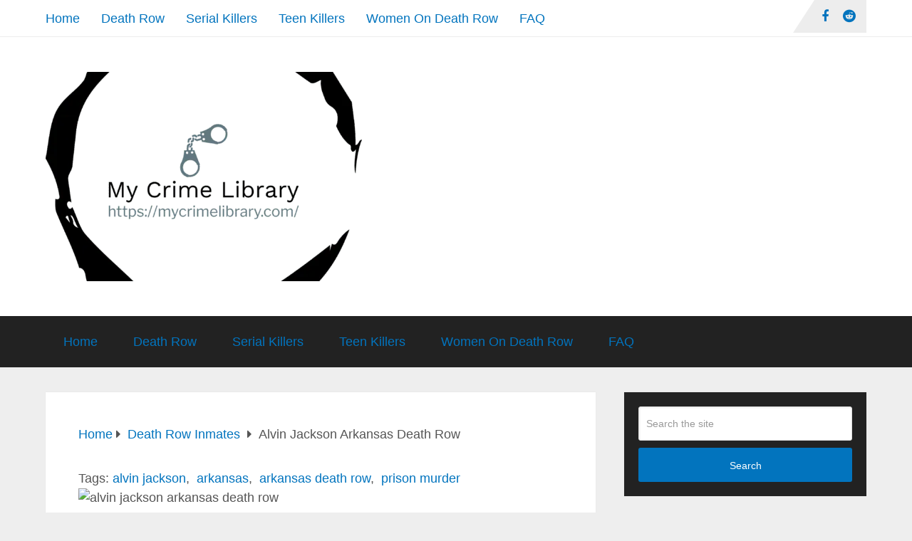

--- FILE ---
content_type: text/html; charset=utf-8
request_url: https://www.google.com/recaptcha/api2/aframe
body_size: 225
content:
<!DOCTYPE HTML><html><head><meta http-equiv="content-type" content="text/html; charset=UTF-8"></head><body><script nonce="zAEg5_4Ckmh2yDqWVzSGXQ">/** Anti-fraud and anti-abuse applications only. See google.com/recaptcha */ try{var clients={'sodar':'https://pagead2.googlesyndication.com/pagead/sodar?'};window.addEventListener("message",function(a){try{if(a.source===window.parent){var b=JSON.parse(a.data);var c=clients[b['id']];if(c){var d=document.createElement('img');d.src=c+b['params']+'&rc='+(localStorage.getItem("rc::a")?sessionStorage.getItem("rc::b"):"");window.document.body.appendChild(d);sessionStorage.setItem("rc::e",parseInt(sessionStorage.getItem("rc::e")||0)+1);localStorage.setItem("rc::h",'1770144842973');}}}catch(b){}});window.parent.postMessage("_grecaptcha_ready", "*");}catch(b){}</script></body></html>